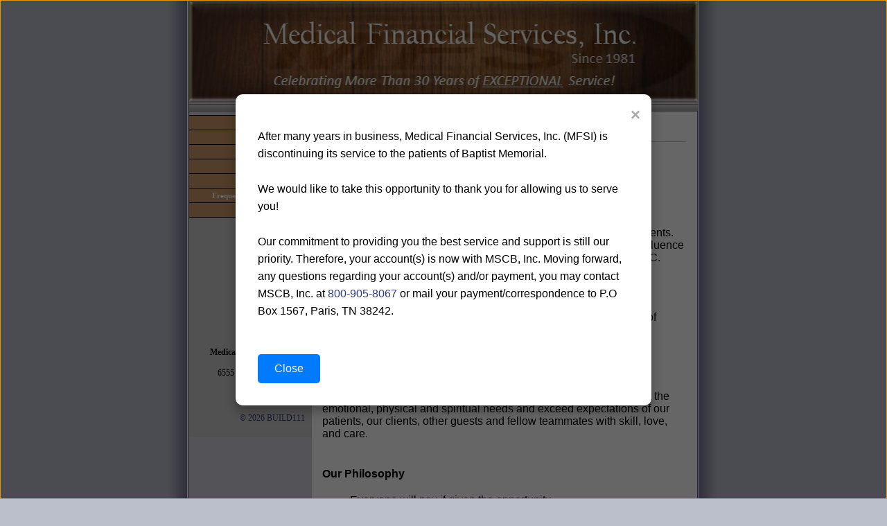

--- FILE ---
content_type: text/html;charset=UTF-8
request_url: http://medfinsrvcs.com/custpage.cfm?sec_id=85930
body_size: 4299
content:
<!DOCTYPE html><html>
<head>
<title>Defining Statements > About Us</title>
<meta property="layout" content="5"/>
<meta name="Description" content="" />
<meta name="KeyWords" content="" />
<meta name=viewport content="width=device-width, initial-scale=1">
<meta property="og:title" content="Defining Statements" />
<meta property="og:type" content="website" />
<meta property="og:url" content="http://medfinsrvcs.com/custpage.cfm?sec_id=85930" />
<meta property="og:description" content="Mission To provide all our clients a comprehensive range of account receivable management and collection services. To provide services in the most cost effective manner. To demonstrate a collaborative spirit in working w..." />
<meta name="copyright" content="Source Code copyright 1996-2026 David Scarbrough - copying or distributing contents expressly forbidden" />
<meta http-equiv="Content-Type" content="text/html; charset=UTF-8" />
<meta name="rating" content="General" />
<meta name="layout" content="0" />
<meta name="parent" content="About Us" />
<script type="text/javascript" src="/includes/flashobject.js"></script>
<script type="text/javascript" src="/includes/main_layout_js.cfm"></script>
<link rel="stylesheet" type="text/css" href="/includes/stylesheet.cfm?l=4&p=0">
<meta charset="UTF-8">
<meta name="viewport" content="width=device-width, initial-scale=1.0">
<title>Medical Financial Services Notification</title>
<style>
/* Base Styles */
body {
margin: 0;
font-family: Arial, Helvetica, sans-serif;
}
/* Modal Overlay */
.modal {
display: none; /* Hidden by default */
position: fixed; /* Stay in place */
z-index: 1000; /* Sit on top */
left: 0;
top: 0;
width: 100vw; /* Full viewport width */
height: 100vh; /* Full viewport height */
background-color: rgba(0, 0, 0, 0.6); /* Black with opacity */
display: flex;
justify-content: center;
align-items: center;
padding: 1rem; /* Padding for smaller screens */
box-sizing: border-box;
}
/* Modal Content */
.modal-content {
background-color: #fff;
padding: 2rem;
border-radius: 10px;
width: 100%;
max-width: 600px;
box-shadow: 0 8px 16px rgba(0,0,0,0.3);
position: relative;
animation: slideIn 0.3s ease-out;
box-sizing: border-box;
overflow-y: auto;
max-height: 90vh; /* Prevents content overflow on very small screens */
}
/* Close Button (Top Right) */
.close-btn {
position: absolute;
top: 1rem;
right: 1rem;
font-size: 1.5rem;
font-weight: bold;
color: #aaa;
cursor: pointer;
transition: color 0.3s;
}
.close-btn:hover {
color: #000;
}
/* Close Button (Bottom) */
.btn-close {
display: inline-block;
margin-top: 1.5rem;
padding: 0.75rem 1.5rem;
background-color: #007BFF;
color: white;
border: none;
border-radius: 5px;
cursor: pointer;
font-size: 1rem;
transition: background-color 0.3s;
}
.btn-close:hover {
background-color: #0056b3;
}
/* Animation */
@keyframes slideIn {
from {
opacity: 0;
transform: translateY(-50px);
}
to {
opacity: 1;
transform: translateY(0);
}
}
/* Responsive Typography */
.modal-content p {
margin-bottom: 1rem;
line-height: 1.6;
font-size: 1rem;
text-align: left;
}
/* Media Queries for Enhanced Responsiveness */
@media (max-width: 768px) {
.modal-content {
padding: 1.5rem;
}
.modal-content p {
font-size: 0.95rem;
}
.btn-close {
width: 100%;
text-align: center;
}
}
@media (max-width: 480px) {
.modal-content {
padding: 1rem;
}
.modal-content p {
font-size: 0.9rem;
}
.close-btn {
font-size: 1.25rem;
top: 0.75rem;
right: 0.75rem;
}
.btn-close {
padding: 0.6rem 1rem;
font-size: 0.95rem;
}
}
</style>
</head>
<body>
<!-- Modal Structure -->
<div id="notificationModal" class="modal" aria-modal="true" role="dialog" aria-labelledby="modalTitle" aria-describedby="modalDescription">
<div class="modal-content">
<span class="close-btn" aria-label="Close Modal">&times;</span>
<h2 id="modalTitle" style="display: none;">Notification</h2>
<div id="modalDescription">
<p>
After many years in business, Medical Financial Services, Inc. (MFSI) is discontinuing its service to the patients of Baptist Memorial.
</p>
<p>
We would like to take this opportunity to thank you for allowing us to serve you!
</p>
<p>
Our commitment to providing you the best service and support is still our priority. Therefore, your account(s) is now with MSCB, Inc. Moving forward, any questions regarding your account(s) and/or payment, you may contact MSCB, Inc. at <a href="tel:800-905-8067">800-905-8067</a> or mail your payment/correspondence to P.O Box 1567, Paris, TN 38242.
</p>
<button class="btn-close" id="closeModalBtn">Close</button>
</div>
</div>
</div>
<script>
// Get modal element
const modal = document.getElementById('notificationModal');
// Get close button elements
const closeBtn = document.querySelector('.close-btn');
const closeModalBtn = document.getElementById('closeModalBtn');
// Function to open the modal
function openModal() {
modal.style.display = 'flex';
// Prevent background scrolling
document.body.style.overflow = 'hidden';
// Set focus to modal for accessibility
modal.setAttribute('tabindex', '-1');
modal.focus();
}
// Function to close the modal
function closeModal() {
modal.style.display = 'none';
// Restore background scrolling
document.body.style.overflow = 'auto';
}
// Event listeners for closing the modal
closeBtn.addEventListener('click', closeModal);
closeModalBtn.addEventListener('click', closeModal);
// Close modal when clicking outside the modal content
window.addEventListener('click', function(event) {
if (event.target === modal) {
closeModal();
}
});
// Close modal on pressing the 'Escape' key
window.addEventListener('keydown', function(event) {
if (event.key === 'Escape' && modal.style.display === 'flex') {
closeModal();
}
});
// Open the modal when the page loads
window.addEventListener('load', openModal);
</script>
<link rel="stylesheet" type="text/css" href="/includes/tcal/tcal.css" media="screen" />
<script type="text/javascript" src="/includes/tcal/tcal.js"></script>
<script type="text/javascript" src="/components/common_js.cfm"></script>
<!-- 4 -->
<script type="text/javascript" src="https://secure.build111.com/components/js/jquery-1.9.0.js"></script>
<script type="text/javascript" src="https://secure.build111.com/components/js/jquery-ui-1.10.0.custom.js"></script>
</head>
<body class="page_85930">
<input type="hidden" name="b111_parent_id" id="b111_parent_id" value="85927">
<div id="container" class="order1">
<div id="heading">
<a name="pagetop"></a><div id="headerDiv" title="">
<div id="fo" style="height:150px;"></div>
</div>
<div id="midbarDiv"><img src="/images/spacer.gif" width="734" height="11" alt="" /></div>
</div>
<div id="main">
<div id="navDiv">
<div id="navList">
<ul>
<li><a href="http://medfinsrvcs.com/" id="pg0"><span>Home</span></a></li>
<li><a href="http://medfinsrvcs.com/Make%5Fa%5FPayment/" id="pg106588"><span>Make a Payment</span></a></li>
<!-- standard subnav 1 -->
<li><a href="http://medfinsrvcs.com/About%5FUs/" id="pg85927"><span>About Us</span></a></li>
<!-- standard subnav 1 -->
<li><a href="http://medfinsrvcs.com/News%5F%26%5FEvents/" id="pg100686"><span>News & Events</span></a></li>
<!-- standard subnav 1 -->
<li><a href="http://medfinsrvcs.com/Customer%5FInfo/" id="pg86729"><span>Customer Info</span></a></li>
<!-- standard subnav 1 -->
<li><a href="http://medfinsrvcs.com/Frequently%5FAsked%5FQuestions/" id="pg85924"><span>Frequently Asked Questions</span></a></li>
<!-- standard subnav 1 -->
<li><a href="http://medfinsrvcs.com/Contact%5FUs/" id="pg127301"><span>Contact Us</span></a></li>
<!-- standard subnav 1 -->
</ul>
</div>
<div id="infoDiv">
<div><p><img alt="" height="119" src="/files/1835/Image/Anniversary Seal(1).GIF" width="100" /></p>
</div>
<span class="hdr"><a href="mailto:postmaster@medfinsrvcs.com"><b>Medical Financial Services, Inc.</b></a></span><br />
6555 Quince Rd Suite 301<br />Memphis, TN 38119<br />901-821-7400
</div>
<div id="appsDiv">
<a title="Send us an e-mail" href="mailto:postmaster@medfinsrvcs.com">E-mail us<img src="/images/icn_email.png" id="icn_email" width="23" height="23" alt="Send us an e-mail" hspace="3" align="absMiddle" border="0" /></a><br />
<a title="Make this my home page" onClick="this.style.behavior='url(#default#homepage)';this.setHomePage('http://medfinsrvcs.com');" href="javascript:;">Make home page<img src="/images/icn_home.png" id="icn_home" width="23" height="23" alt="Make this my home page" hspace="3" align="absMiddle" border="0" /></a><br />
<a title="Add this page to my favorites" onClick="javascript:addFavorite();" href="javascript:;">Add to favorite<img src="/images/icn_favorites.png" id="icn_favorites" width="23" height="23" alt="Add this page to my favorites" hspace="3" align="absMiddle" border="0" /></a><br />
<a title="Print this page" onClick="javascript:printPage();" href="javascript:;">Print this page<img src="/images/icn_print.png" id="icn_print" width="23" height="23" alt="Print this page" hspace="3" align="absMiddle" border="0" /></a><br />
<a href="javascript:expandInfo('SocialMedia_page_85930');" title="Click to Share">Share This<img src="/images/icn_share.png" id="icn_share" width="23" height="23" alt="Share This" hspace="3" align="absMiddle" border="0" /></a>
<DIV ID="SocialMedia_page_85930" CLASS="hiddentext ShareThis">
<a href="http://digg.com/submit?url=http%3A%2F%2Fmedfinsrvcs%2Ecom%2F%2Fcustpage%2Ecfm%3Fsec%5Fid%3D85930&title=Defining%20Statements&bodytext=Defining%20Statements&media=NEWS&topic=" target="_blank"><img src="https://secure.build111.com/images/social_network_icons/digg.gif" alt="Digg" title="Digg" border="0"></a>
<a href="http://www.facebook.com/share.php?u=http%3A%2F%2Fmedfinsrvcs%2Ecom%2F%2Fcustpage%2Ecfm%3Fsec%5Fid%3D85930" target="_blank"><img src="https://secure.build111.com/images/social_network_icons/facebook.gif" alt="Facebook" title="Facebook" border="0"></a>
<a href="http://www.linkedin.com/shareArticle?mini=true&url=http%3A%2F%2Fmedfinsrvcs%2Ecom%2F%2Fcustpage%2Ecfm%3Fsec%5Fid%3D85930&title=Defining%20Statements&ro=false&summary=&source=" target="_blank"><img src="https://secure.build111.com/images/social_network_icons/linkedin.gif" alt="LinkedIn" title="LinkedIn" border="0"></a>
<a href="http://www.reddit.com/login?dest=/submit?url=http%3A%2F%2Fmedfinsrvcs%2Ecom%2F%2Fcustpage%2Ecfm%3Fsec%5Fid%3D85930&title=Defining%20Statements" target="_blank"><img src="https://secure.build111.com/images/social_network_icons/reddit.gif" alt="Reddit" title="Reddit" border="0"></a>
<a href="http://twitter.com/share?url=http%3A%2F%2Fmedfinsrvcs%2Ecom%2F%2Fcustpage%2Ecfm%3Fsec%5Fid%3D85930&text=Defining%20Statements" target="_blank"><img src="https://secure.build111.com/images/social_network_icons/twitter.gif" alt="Share on Twitter" title="Share on Twitter" border="0"></a>
</div>
<br />
</div>
<div id="arlDiv">
<a href="http://www.build111.com">&copy; 2026 BUILD111</a>
</div>
</div>
<div id="bodyDiv">
<div id="content">
<h1 class="pagetitle"><span>Defining Statements</span></h1>
<div class="page_pgText"><p style="margin-left: 18pt"></p>
<p><span style="font-size: 16px"><span style="font-size: 16px"><strong>Mission</strong></span></span></p>
<ul>
<li><span style="font-size: 16px">To provide all our clients a comprehensive range of account receivable management and collection services.</span></li>
<li><span style="font-size: 16px">To provide services in the most cost effective manner.</span></li>
<li><span style="font-size: 16px">To demonstrate a collaborative spirit in working with all our clients.</span></li>
<li><span style="font-size: 16px"><span>To conduct all of its activities in an atmosphere of Christian influence and compassion consistent with the overall mission of BMHCC.</span></span></li>
</ul>
<p></p>
<p><span style="font-size: 16px"><strong>Vision</strong></span></p>
<p><span style="font-size: 16px">MFSI will be the full partner and team member in the management of account&nbsp; receivable recovery with all its clients.</span></p>
<p></p>
<p><span style="font-size: 16px"><strong>Commitment</strong></span></p>
<p><span style="font-size: 16px">We will work together with all BMHCC entities and affiliates to meet the emotional, physical and spiritual needs and exceed expectations of our patients, our clients, other guests and fellow teammates with skill, love, and care.</span></p>
<p></p>
<p><span style="font-size: 16px"><strong>Our Philosophy</strong></span></p>
<div>
<ul>
<li><span style="font-size: 16px">Everyone will pay if given the opportunity.</span></li>
<li><span style="font-size: 16px">Utilize expertise and talents for the greatest benefit to BMHCC and its affiliates.</span></li>
</ul>
</div>
<p></p>
<p></p>
<p></p>
</div>
</div>
</div>
<div id="secondCol"></div>
<div id="mainFooter"></div>
</div><div id="mainContentEnd"></div><div id="mainContentFooter"></div>
<div id="containerFooter"></div>
</div>
<script type="text/javascript" src="/includes/imagecaptions.js"></script>
<!-- dir inc none -->
</body>
</html>


--- FILE ---
content_type: text/css;charset=UTF-8
request_url: http://medfinsrvcs.com/includes/stylesheet.cfm?l=4&p=0
body_size: 10132
content:
/* -------------- begin common css ---------------- */
/*-------- container and divs --------*/
.hiddentext {display:none} 
/* -------------------------------- */
/* --- p.news_item_date {display:none;} -- */
div#fo h1, div#fo h2, div#fo span {text-align:left;margin:0px;padding-left:20px;}
#fo h1 {padding-top:40px;font-size:32px;}
#fo h2 {font-size:16px;}
#fo span {padding-top:20px;font-size:13px;display:block;}
/*-------- Home Page Forms --------*/
#pollForm {padding:0;margin:0;}
#eventsForm {padding:3px;margin:0; background-color:#fff;}
#newsForm {padding:0;margin:0;}
#prodSearchForm {padding:0;margin:0;}
#randVerseForm {padding:0;margin:0;}
#dailyMannaForm {padding:0;margin:0;}
#prayerListForm {padding:0;margin:0;}
div.w_PrayerRequest table td.trclass { background-image:url(/images/trans05.png); }
.email_form_table {background-color:transparent;}
/* td { vertical-align:top; } */
/*-------- poll question --------*/
body.page_home div#pollForm {border:2px solid #fafafa; background-color:#eee; padding:6px; margin:0 0 0 10px;}
td.pollQuestion {font-weight:bold; font-size:16px; padding:0 0 10px 0; }
body.page_home td.pollQuestion {font-weight:bold; font-size:12px; }
td.pollBody {font-size:11px; line-height:17px; }
td.pollGet {font-size:10px; line-height:13px;}
/*-------- Shopping Cart --------*/
.alert {color:red; font-weight:bold;}
div.subCatPic { width:150px; float:left; margin:7px; text-align:center; }
div.subCatPic a span { display:block; border:4px solid #eee; width:150px; height:150px; }
div.subCatPic a span h4 { font-weight:normal; font-size:inherit; }
strong.orText { display:inline-block; text-align:center; font-size:13px; line-height:1em; width:auto; margin:0 0 10px 0; padding:10px 8px; border-radius:30px; border:1px solid #999; }
div#cart_cc_icons { text-align:center; padding:8px; }
/* --- #content {max-width:100%; margin:0 auto; } ---*/
.tbl_cart {max-width:100%;}
td.prod_item_td {padding:8px 0 12px 0; border-top: 4px solid #aaa; border-bottom:1px solid #ccc; }
div.prodItem_div {margin:auto; padding:0; max-width:100%;}
div.prod_item_div {margin:0 auto; padding:8px 0 12px 0; max-width:100%; border-top: 4px solid #aaa; border-bottom:1px solid #ccc; clear:both;}
table.prod_item_div_tbl {margin:0 auto; padding:8px 0 12px 0; max-width:100%; }
table.prod_item_div_tbl td { border-top: 4px solid #aaa; border-bottom:1px solid #ccc; }	
td.prod_left_col_td { margin:4px 0 0 0; padding:10px 10px 10px 0; vertical-align:top;}
td.prod_right_col_td { margin:4px 0 0 0; text-align:right; padding:10px 10px 10px 0; vertical-align:top; border-left:1px dotted #eee; }
.prodImg {float:right; display:block; border:2px solid #eee; margin:0 0 0 10px; }
img.Left {float:left; margin:0 10px 0 0;}
p.prodTitle, p.cart_item_addl_details {margin:0 auto; padding:5px 0; font-weight:bold;}
.cart_price_qty {margin:5px 0 0 0; padding:0; /* border-top:1px dotted #aaa; */ }
.cart_price_qty dl { border-top:1px dotted #aaa; }
.cart_price_qty dl {margin:0; padding:5px 0; width:350px; float:left;}
.cart_price_qty dt {float:left; width: 100px; text-align:right; margin:0 auto; padding:2px; font-weight:bold; clear:both; }
.cart_price_qty dd {float:left; width:200px; margin:0 auto; padding:2px 5px; border-left: 1px dotted #eee;}
.prod_right_col dl {margin:0; padding:5px 0; width:200px; float:left; }
.prod_right_col dt {float:left; width: 60px; text-align:right; margin:0 auto; padding:2px; font-weight:bold; clear:both; }
.prod_right_col dd {float:left; width:120px; margin:0 auto; padding:2px 5px; border-left: 1px dotted #eee; text-align:left; }
.prod_right_col_td dl {margin:0; padding:5px 0; width:200px; float:left; }
.prod_right_col_td dt {float:left; width: 60px; text-align:right; margin:0 auto; padding:2px; font-weight:bold; clear:both; }
.prod_right_col_td dd {float:left; width:120px; margin:0 auto; padding:2px 5px; border-left: 1px dotted #eee; text-align:left; }
option.optionlevel_0 { padding:3px; font-weight:bold; }
option.optionlevel_1 { padding-left:20px; }
option.optionlevel_2 { padding-left:40px; font-size:.9em; }
option.optionlevel_3 { padding-left:60px; font-size:.8em; }
option.optionlevel_4 { padding-left:80px; font-size:.8em; }
option.optionlevel_5 { padding-left:100px; font-size:.8em; }
option.optionlevel_6 { padding-left:120px; font-size:.8em; }
option.optionlevel_7 { padding-left:140px; font-size:.8em; }
option.optionlevel_8 { padding-left:160px; font-size:.8em; }
option.optionlevel_9 { padding-left:180px; font-size:.8em; }
option.optionlevel_10 { padding-left:200px; font-size:.8em; }
div.cart_breadcrumbs { padding:5px 0; margin:0 0 15px 0; border-bottom:1px solid #eee; clear:both; }
table.prod_detail_table td { vertical-align:top; }
td.prod_detail_td .cart_price_qty dl { width:auto; }
td.prod_detail_td .cart_price_qty dt { width:100px; }
td.prod_detail_td .cart_price_qty dd { width:auto; }
div.prod_bigPic_container { width:250px !important; height:270px; border:1px solid #ddd; padding:6px 5px; margin-right:10px; background-color:#fff; overflow:hidden; }
div.prod_bigPic_container:hover { background:transparent url(/images/trans10.png); }
p.clickforBig { text-align:center; }
#bigPic { overflow:hidden; max-width:800px; max-height:1200px; position:relative; left:-275px; background-color:#fff; }
#bigPic img {
display:none;
margin:0 auto; 
padding-bottom:10px;
}
ul#thumbs, ul#thumbs li {
margin:0 auto;
padding:0;
list-style:none;
}
ul#thumbs li {
display:inline;
float:left;
padding:3px;
width:20px;
margin:0 auto !important;
cursor:pointer;
}
ul#thumbs img {
float:left;
width:20px;
margin:5px 0;
z-index:1;
}
a.button, a.button:link, a.button:visited, 
input.formButton, a.formButton, 
input.pollButton, a.pollButton, 
input.realtyButton, a.realtyButton
{ display:inline-block; background:#aaaaaa url(https://secure.build111.com/images/graybg.gif) repeat-x; border:2px solid #999; color:#444; -webkit-border-radius: 5px; -moz-border-radius: 5px; cursor:pointer; padding:5px; text-decoration:none; font-weight:bold; }
a.button:hover, .formButton:hover, .pollButton:hover, .realtyButton:hover
{
color:#ffffff;
background-color:#555;
border-color:#555;
background-image:none;
-webkit-border-radius: 5px; 
-moz-border-radius: 5px; 
text-decoration:none; 
}
.formInput { border:1px solid #888888;padding:3px;font-size:11px; }
/*
.formButton, .pollButton, .realtyButton {border:2px solid #888888; background-color:#444444; font-weight:bold; color:#eeeeee; padding:2px;}
.formButton:hover, .pollButton:hover, .realtyButton:hover {background-color:#333333; color:#ffffff;}
*/
input.button2, a.button2:link, a.button2:visited {
background-color:#777;
background:rgba(100,100,100,.7);
color:#e0e0e0;
text-decoration: none;
padding:5px 8px;
border-radius:5px;
display:inline-block;
cursor:pointer;
text-decoration:none;
font-size:12px;
line-height:15px;
font-weight:bold;
width:auto;
transition:all .3s;
}
input.button2:hover, a.button2:hover {
background-color:#444;
color:#f0f0f0;
}
select {border:1px solid #888888;padding:3px; }
option {border-bottom:1px dotted #cccccc;padding:3px; }
.out_of_stock { font-weight:bold; color:#dd0000; }
.prodDetails_p {display:none;}
div.title {font-weight:bold;}
p.break {margin:10px 0 0 0; padding:10px 0 0 0; border-bottom:1px solid #999;}
.prod_left_col {float:left; width:68%; width:58%; margin:0 auto; padding:0 10px 0 0; clear:left;}
.prod_right_col {float:left; width:28%; width:35%; margin:0 auto; text-align:right; padding:0 10px 0 0; border-left:1px dotted #eee; }
table.qty_price_details {border:none;}
table.qty_price_details th, table.qty_price_details td {padding:3px; text-align:left; border-bottom:1px solid #eee; border-right:1px dotted #ddd;}
table.qty_price_details th {font-weight:bold; background-color:#ddd;}
.tbl_cart th, .tbl_cart td {padding:4px; border-right:1px dotted #ddd; border-bottom:1px solid #ddd;}
.tbl_cart th {font-weight:bold; border-bottom:3px solid #ccc; }
div#storeCategoriesDiv {padding:5px 0; margin:0 0 10px 0; border-bottom:3px solid #ccc;}
div#storeCategoriesDiv span {display:block; float:left; width:auto; margin:0 auto; padding:10px; text-align:center; }
div.catSelect { padding:5px 0; border-bottom:2px solid #ddd; margin:5px 0 15px 0; }
table.cTtable th, table.cTtable td { padding:4px 7px; border-bottom:1px solid #eee; vertical-align:top; }
table.cTtable th { border-bottom:4px solid #ddd; font-weight:bold; }
table.cTtable thead th {cursor:pointer; }
table.cTtable tbody tr:hover td { background-image: url('/images/trans05.png'); }
table.cTtable p { padding-top:0; margin-top:0; }
.cTfieldname { font-weight:bold; }
th.colalt, td.colalt, td.cTfieldvalue { background-image: url('/images/trans02.png'); border-left:1px solid #eee; border-right:1px solid #eee; }
div.prodFloatBlock { position:relative; width:145px; height:294px; float:left; padding:0 0 10px 0; margin:5px 5px 15px 0; overflow:hidden; border-bottom:4px solid #ddd; }
div.prodFloatpic { position:relative; background:#fff url('/images/diag_stripe_bg.png'); border:3px solid #ddd; height:145px; margin:0 0 5px 0; text-align:center; overflow:hidden; }
div.prodFloatpic:hover { border:3px solid #aaa; }
div.prodFloatpic a.imgholder { display:block; width:800px; text-align:center; margin:0; padding:0; position:relative; left:-330px; }
div.prodFloatBlock p.prodTitle { font-size:13px; line-height:16px; padding:4px 0; margin:0; height:47px; overflow:hidden; }
div.prodFloatBlock p.prodShort { font-size:12px; line-height:17px; padding:0; margin:0; height:68px; overflow:hidden; }
div.prodFloatBlock p.prodPrice { font-size:11px; line-height:16px; font-style:italic; position:absolute; bottom:-2px; left:0; padding:3px 0 4px 4px; margin:0; max-width:100%; border-top:1px solid #eee; }
.prodPrice .formButton { font-size:11px; padding:3px; }
.prodAddToCart { position:absolute; bottom:-1px; right:0; font-size:10px; width:70px; overflow:visible; padding:2px 0; } 
input.formButton {
-webkit-border-radius: 5px; 
-moz-border-radius: 5px; 
border-radius: 5px;
}
input.paypalButton, input.paypalButton:hover { background-color:transparent; padding:0; border:none; }
input.checkoutButton { font-size:14px; }
div#prod_pic_leftcol { width:27%; float:left; }
div.prod_detail_div_right { float:right; width:70%; }
div#prod_pic_leftcol div#bigPic { height:auto; padding:0; }
div#prod_pic_leftcol p { margin:20px 0 0 0; padding:0; }
div#prod_pic_leftcol div #bigPic img.gallery_pic_fl { width:95%; max-width:225px; max-height:250px; }
div#prod_pic_leftcol div #bigPic { max-max-width:100%; left:0; }
div#prod_pic_leftcol a.formButton:link, div#prod_pic_leftcol a.formButton:visited { font-size:12px; color:#eee; }
div#prod_pics_below { margin-top:10px; padding-top:10px; border-top:2px solid #eee; }
div#prod_pics_below h3 { margin:0; padding:0 0 10px 0; }
div#prod_pics_below a.prodpicsetB { 
display:inline-block;
width:150px;
height:100px;
border:5px solid #eee;
margin:5px;
background-repeat:no-repeat;
background-size:cover;
background-position:center center;
transition:border .3s;
}
div#prod_pics_below a.prodpicsetB img { max-max-width:100%; max-height:100%; display:none; }
div#prod_pics_below a.prodpicsetB:hover { border:5px solid #aaa; }
div.prod_detail_div div.cart_price_qty dl { max-width:100%; }
div.prod_detail_div div.cart_price_qty dt { width:47%; padding-right:2%; }
div.prod_detail_div div.cart_price_qty dd { width:47%; padding:2px 0 2px 2%; }
div.prod_detail_div div.cart_form_elements input.formButton { display:inline-block; margin:4px auto; }
div.cart_form_buttons { margin-top:10px; padding-top:5px; border-top:1px solid #eee; }
div.prod_detail_div div.cart_form_elements .cart_form_buttons { text-align:center; }
div.subCatShortDesc { display:none; }
/*-------- Blog --------*/
/*spacers*/
.clear, .clear1 { display:block; clear: both; height: 6px;}
.bigclear {clear: both; height: 20px;}
.clearDiv { display:block; padding:0; margin:0; height:0; clear:both; background-image:none; background-color:transparent; float:none; }
.separator {clear: both; height: 20px; border-bottom: 1px solid #000000; }
.blog_nav { color: #FFFFFF; /* font: bold 10px Georgia; */ font-weight:bold; font-size:10px; border: 1px solid #666; padding: 4px; background-color: #CC9966; }
.blog_recent_posts { color: #FFFFFF; /* font: bold 10px Georgia; */ font-weight:bold; font-size:10px; border: 1px solid #666; padding: 4px; background-color: #CC9966; }
.blog_category { color: #FFFFFF; /* font: bold 10px Georgia; */ font-weight:bold; font-size:10px;border: 1px solid #666; padding: 4px; background-color: #CC9966; }
input.SearchString {width:250px;}
img.blogpreviewpic { float:left; margin:4px 5px 5px 0; }
.blog_component_link_category, .blog_component_link_search, .blog_component_link_direct { display:none; }
.prev_blog_link { float:left; width:48%; clear:left; }
.next_blog_link { float:right; width:48%; clear:right; text-align:right; }
div.blog_display_prev_next { display:none; }
blog.pagination { padding:0; margin:10px 0; }
span.blogpaginate a:link, span.blogpaginate a:visited, span.blogpag_current { display:block; padding:2px 6px; border:1px solid #444; background-color:#fff; float:left; width:auto; margin:2px; text-decoration:none; }
span.blogpaginate a:hover, span.blogpaginate a:active, span.blogpag_current { background-color:#777; color:#fff; text-decoration:none; }
span.blogpag_prev a:link, span.blogpag_prev a:visited, span.blogpag_next a:link, span.blogpag_next a:visited { margin:2px 10px; }
a.blog_SHARE_link { float:right; width:auto; font-size:11px; text-align:right; font-weight:bold; text-decoration:none; }
.twitter_share_link a:link, .twitter_share_link a:visited { display:inline; width:25px; height:25px; background:transparent url('/images/social_network_icons/twitter.gif') no-repeat center center; }
div#a2apage_PTZ { display:none !important; }
/*general*/
#holder { /* border: 1px solid #000000; */ }
.bhdr_m { padding-top: 5px; padding-bottom: 5px; background-color: #BBBECB;}
.bhdr_titles { /* font-family: Verdana, Arial, Helvetica, sans-serif; */ font-size: 16pt;	color: #000000;	font-weight: bold; padding-left: 8px; }
.bhdr_text { /* font-family: Verdana, Arial, Helvetica, sans-serif;	*/ font-size: 11pt;	color: #000000;	padding-left: 8px; }
.bhdr_text a {color: #000000;	text-decoration: underline;}
.bhdr_text a:hover {color: #616161;	text-decoration: underline;}
.lcol {background-color: #FFFFFF;}
.rcol {background-color: #FFFFFF;}
.pad1 {padding: 6px 0;}
.pad2 {padding: 4px 4px 4px 4px;}
.txt {font-family: Verdana, Arial, Helvetica, sans-serif;}
/* blog display */
.blog_item { font-family: Verdana, Arial, Helvetica, sans-serif;}
.blog_date { /* font-family: Verdana, Arial, Helvetica, sans-serif; */font-size: 10pt;	font-weight: bold; color: #777777; padding: 4px 2px 4px 2px;}
.headlines { /* font-family: Verdana, Arial, Helvetica, sans-serif; */font-size: 10pt;	font-weight: bold;	color: #000000;	padding-bottom: 4px;	}
.headlinesSM { /* font-family: Verdana, Arial, Helvetica, sans-serif; */font-size: 9pt;	font-weight: bold;	color: #000000;	padding-bottom: 4px;	}
.description {font-size: 10pt; color: #000000;}
.tags {font-size: 8pt; color: #000000; }
.blog_post {font-size: 8pt; color: #000000; }
.blog_link {font-size: 8pt;	color: #2F3A79;}
.blog_link a {color:#2F3A79;	text-decoration: underline;}
.blog_link a:hover {color:#2F3A79;	text-decoration: underline;}
a.blog_link {font-size: 8pt;	color: #000000;}
.blog_plink {font-size: 8pt;	color: #000000;	}
/*blog reply*/
#reply { /* font-family: Verdana, Arial, Helvetica, sans-serif; */color: #000000; border: 1px dashed #717B53; }
.reply_post {font-size: 10pt;	color: #000000;	padding-left: 4px;	padding-top: 0px;	padding-right: 0px;	padding-bottom: 6px;}
.sndreply{ /* font-family: Verdana, Arial, Helvetica, sans-serif; */color: #000000; font-size: 10pt;}
/* blog */
div.bhdr_text a {text-decoration:none;}
div.bhdr_text, .headlines { color:#555555; font-size:16px; padding:15px 0 6px 0; margin:0; border-bottom:6px solid #f5f5f5;}
.headlines { font-size:19px; padding:5px 0;margin-bottom:0; }
/* .pad1 .txt {font-style:italic;} */
.clear {display:none;}
table.blog_date_table {width:190px;}
.blog_date_table td { padding:0 2px 5px 2px; width:50%;}
.blog_date, .reply_post { padding-top:10px; margin-top:10px; border-top: 3px solid #f5f5f5; font-weight:bold;}
.reply_post { font-weight:normal;}
.tags {font-size: 8pt; color: #000000; }
.blog_post, .blog_link {font-size:.8em;padding-left:30px;}
.blog_nav {border-top: 3px solid #f5f5f5;padding-top:10px; font-weight:bold;}
div.small {font-size:.9em;}
div.small a, div.small a:link, div.small a:visited {display:block;}
div.bigclear {height:2px; padding:2px;}
div.bloglinks {padding:5px 0 5px 30px;}
div.colBlogAbbr { border-top:4px solid #eee; padding-top:8px; }
div#blog_archives a, div.blog_archives a { float:left; margin-right:15px; }
/* blog / calendar */
a.syncLink_googcal, a.syncLink_outlook, a.syncLink_ical, a.syncLink_register, a.icon_print { display:block; width:16px; height:16px; float:left; margin:2px 2px 2px 0; }
a.syncLink_googcal { background:transparent url(/images/sync_google_img.gif) no-repeat center -20px; }
a.syncLink_outlook { background:transparent url(/images/sync_outlook_img.gif) no-repeat center -20px; }
a.syncLink_ical { background:transparent url(/images/sync_ical_img.gif) no-repeat center -20px; }
a.syncLink_register { background:transparent url(/images/sync_register_img.gif) no-repeat center -20px; }
a.icon_print { background:transparent url(/images/icon_print.png) no-repeat center -20px; }
a.syncLink_googcal:hover, a.syncLink_outlook:hover, a.syncLink_ical:hover, a.syncLink_register:hover, a.icon_print:hover { background-position:center top; }
tr.calEL_head th { border-bottom:1px solid #ccc; padding:5px; }
tr.calEL_record td { border-bottom:1px solid #888; font-size:12px; }
tr.calEL_record:hover td { background:transparent url(/images/trans05.png); }
.calendar_table {border: 3px solid #ddd;}
.calendar_table td.cal {font-weight:bold;border-bottom:1px solid #ccc;}
.calendar_table td.cmoff {border-bottom:1px solid #aaa;}
.calendar_table td.dmon {background-color:#ccc;}
tr.calListing td { font-size:13px; }
td.calSpacerCell { height:1px !important; overflow:hidden !important; padding:0 !important; margin:0 !important; background-color:#aaa; border-collapse:collapse; }
span.eventListing { display:block; padding:4px; -webkit-border-radius:3px; -moz-border-radius:3px; border-radius:3px; } 
table.calendarDataTable span.eventListing,
table.calendarEventList span.eventListing { margin:0; }
td.cmon, td.cmoff, td.dmon, td.dmoff {border-bottom:1px solid #ddd;}
td.dmon, td.dmoff {background-color:#eeeeee;}
td.cmoff a, td.cdmoff a { text-decoration:none }
td.dmon a, td.dmoff {font-weight:bold;}
span.formInput {border:none;}
input.SearchString {width:150px;}
#navDiv input.SearchString {width:100px;}
.blog_nav_btm_left {padding-right:10px; width:50%;}
.blog_nav_btm_right {border-left:1px solid #f5f5f5;padding-left:10px; width:50%;}
/*nav*/
.title { /* font-family: Verdana, Arial, Helvetica, sans-serif; */	font-size: 12px;	color: Black; padding:2px 2px 2px 6px; background-color: #BBBECB;}
a.title {color: #000000;	background: #BBBECB;}
a.title:hover {color: #000000;	background: #BBBECB;}
.small { /* font-family: Verdana, Arial, Helvetica, sans-serif; */	font-size: 8pt;	color: #000000; padding-right: 4px;	padding-left: 4px;	}
.small a {display: block;	text-decoration: none;	color: #000000;}
/* .small a:hover {color: #000000;	background-color: #CC9966;} */
/*calendar*/
.caltitle { /* font-family: Verdana, Arial, Helvetica, sans-serif; */font-size: 8pt;}
.cal, a.cal { /* font-family: Verdana, Arial, Helvetica, sans-serif; */font-size: 8pt; color: #000000;}
a.cal:hover {color: #FF0000; }
a.calbold { /* font-family: Verdana, Arial, Helvetica, sans-serif; */color: #000000; font-size: 8pt; font-weight: bold; background: #E5E5E5; }
a.calbold:hover {color: #FF0000; }
.tblCalendar {background-color:#ffffff; border:1px solid #ccc;}
.tblCalendarHead {background-color:silver;}
.tblCalEvents th {background-color:silver;}
.tdCalNorm {background-color:#eeeeee;}
.tdCalLite {background-color:#f9f9f9;}
.tdCalHiLite {background-color:#ffffcc;}
.moduleEventsTD { font-size:11px; vertical-align:top; border-bottom:1px solid #eee; }
/* calendar mouse over */
.cmon {background-color: #CC9966;	font-size: 7pt;	color: #000000;	font-family: Verdana, Geneva, Arial, Helvetica, sans-serif;}
.cmon a {text-decoration: none;	color: #000000;}
.cmoff {background-color: #ffffff;	font-size: 7pt;	color: #000000;	font-family: Verdana, Geneva, Arial, Helvetica, sans-serif;}
.cmoff a {text-decoration: none;	color: #000000;}
.dmon {background-color: #CC9966;	font-size: 7pt;	color: #000000;	font-family: Verdana, Geneva, Arial, Helvetica, sans-serif;}
.dmon a {text-decoration: none;	color: #000000;}
.dmoff {background-color: #E7E7E7;	font-size: 7pt;	color: #000000;	font-family: Verdana, Geneva, Arial, Helvetica, sans-serif;}
.dmoff a {text-decoration: none;	color: #000000;}
.rss { /* font-family: Verdana, Arial, Helvetica, sans-serif; */	font-size: 8pt;	color: #000000;	padding-right: 4px;	padding-left: 4px;}
.rss a {text-decoration: none;}
/* Side Components */
.calendar_table, .blog_date_table {max-width:100%;}
.calendar_daysheader {background-color:#ccc;}
.calendar_daysheader td {border-left:1px solid #aaa;}
td.sun {border-left:none;}
div.container_block {padding:0 0 10px 0;}
div#blog_components_links {padding:0; margin:0;}
div#blog_components_links a:link, div#blog_components_links a:visited {display:block; float:left; padding:2px 7px; margin:0 3px 0 0; border:2px solid #888888; background-color:#444444; font-weight:bold; color:#eeeeee; font-weight:bold; font-size:11px; text-decoration:none;}
div#blog_components_links a:hover, div#blog_components_links a:active {background-color:#333333; color:#ffffff;}
div#blog_components_top {clear:both; padding:0 0 5px 0; margin:0 0 15px 0; border-bottom:3px solid #ccc;}
div#blog_components_top div.container_block {display:none;}
div#blog_components_left {padding:30px 0 30px 15px;}
div#blog_components_left h2 {font-size:16px;}
div#blog_components_left input.SearchString {width:120px; }
table#blog_components_right_table {padding:0 0 15px 10px; margin:0 0 0 10px; width:196px; border-left:1px solid #ccc; }
.blog_components_right_td input.SearchString {width:130px; }
div.blog_datesearch_form {
padding:8px 0;
}
div.blog_datesearch_form form {
display:inline-block;
}
div.blog_nav_btm_left {
float:left;
width:48%;
padding-right:1%;
}
div.blog_nav_btm_right {
float:left;
width:48%;
padding-left:1%;
border-left:1px solid #f5f5f5;
}
div#blog_nav_container div {
margin-bottom:15px;
}
div#blog_nav_container h3 {
margin:0;
padding:5px 0;
border-top:5px solid #f5f5f5;
}
.hide { display:none; }
/* ----------- MLS Stuff ---------------- */
/* This is the top cell that says "Residential Property" or "Land, Lot or Farm" */
td.mls_pageheader { background-color:#000000; height:24px; /* position:absolute; top:50%; height:12em; margin-top:-6em; */ text-align:center; }
.mls_pageheader {
font-family: arial, verdana, sans-serif;
font-size: 14px;
color: #CCCCCC;
line-height: 18px;
font-weight: bold;
}
/* This is the top cell that says, for example, "Agent Remarks" */
td.mls_sectionheader { background-color:#CCCCCC; height:24px; /* position:absolute; top:50%; height:12em; margin-top:-6em; */ text-align:center; }
.mls_sectionheader {
font-family: arial, verdana, sans-serif;
font-size: 12px;
color: #000000;
line-height: 18px;
font-weight: bold;
}
.mls_sectionheader a:link { font-weight: bold; text-decoration: none; } /* unvisited link color */
.mls_sectionheader a:hover { font-weight: bold; text-decoration: underline; } /* hover over an unvisited link color */
.mls_sectionheader a:active { font-weight: bold; text-decoration: none; } /* hover over an unvisited link color */
.mls_sectionheader a:visited { font-weight: bold; text-decoration: none; } /* visited link color*/
.mls_sectionheader a:visited:hover { font-weight: bold; text-decoration: underline; }
/* This is the style for all the cells that contain the basic content...for example "$154,500" */
td.mls_text { background-color:#FFFFFF; height:24px; padding:3; /* position:absolute; top:50%; height:12em; margin-top:-6em; */ text-align:left; }
.mls_text {
font-family: arial, verdana, sans-serif;
font-size: 12px;
color: #333333;
line-height: 16px;
font-weight: normal;
}
.mls_text a:link { font-weight: normal; text-decoration: none; color: #666666; } /* unvisited link color */
.mls_text a:hover { font-weight: normal; text-decoration: underline; color: #666666; } /* hover over an unvisited link color */
.mls_text a:active { font-weight: normal; text-decoration: none; color: #666666; } /* hover over an unvisited link color */
.mls_text a:visited { font-weight: normal; text-decoration: none; color: #666666; } /* visited link color*/
.mls_text a:visited:hover { font-weight: normal; text-decoration: underline; color: #666666; }
/* This is the style for all the labels for the basic content...for example "Price:" */
td.mls_label { background-color:#FFFFFF; height:24px; /* position:absolute; top:50%; height:12em; margin-top:-6em; */ text-align:center; }
.mls_label {
font-family: arial, verdana, sans-serif;
font-size: 12px;
color: #000000;
line-height: 16px;
font-weight: bold;
}
.mls_label a:link { font-weight: bold; text-decoration: none; color: #666666; } /* unvisited link color */
.mls_label a:hover { font-weight: bold; text-decoration: underline; color: #666666; } /* hover over an unvisited link color */
.mls_label a:active { font-weight: bold; text-decoration: none; color: #666666; } /* hover over an unvisited link color */
.mls_label a:visited { font-weight: bold; text-decoration: none; color: #666666; } /* visited link color*/
.mls_label a:visited:hover { font-weight: bold; text-decoration: underline; color: #666666; }
/* This is the style for all the cells that contain the basic content...for example "Price: $154,500" */
td.mls_pictable { background-color:#FFFFFF; padding: 4; text-align:center; }
.mls_pictable {
font-family: arial, verdana, sans-serif;
font-size: 10px;
color: #000000;
line-height: 14px;
font-weight: bold;
}
.mls_pictable a:link { font-weight: bold; text-decoration: none; color: #666666; } /* unvisited link color */
.mls_pictable a:hover { font-weight: bold; text-decoration: underline; color: #666666; } /* hover over an unvisited link color */
.mls_pictable a:active { font-weight: bold; text-decoration: none; color: #666666; } /* hover over an unvisited link color */
.mls_pictable a:visited { font-weight: bold; text-decoration: none; color: #666666; } /* visited link color*/
.mls_pictable a:visited:hover { font-weight: bold; text-decoration: underline; color: #666666; }
table.mlsList td.price:before { content:"$"; }
form.mlsform_mini {
padding-top:420px;
background:transparent url('/images/mtrmls_mlsmap.png') no-repeat center top;
}
form.mlsform_mini td {
font-size:12px;
}
form.mlsform_mini td h3 {
border-bottom:1px solid #aaa;
padding-bottom:4px;
margin-bottom:6px;
}
tr.ruledBottom td { border-bottom:1px solid #bbb; }
tr.mlsSectionHeading td { border-top:4px solid #999; border-bottom:2px solid #999; font-size:13px; padding:7px 0; }
tr.mlsHeading td, tr.mlsHeading th { border-bottom:2px solid #ddd; font-size:12px; }
.mlsRecordList img { border:1px solid #888; background-color:#eee; }
tr.trAlt td { background:transparent url(/images/trans02.png) } 
a.gallerySmallPic, img.gallerySmallPicImg { float:left; display:block; padding:0; width:65px; height:65px; margin:2px; border:3px solid #aaa; background-color:#fff; }
a.gallerySmallPic:hover, img.gallerySmallPicImg:hover { border:3px solid #777; cursor:pointer; }
div#galleryBigPicDiv { padding:10px 0; }
div#galleryBigPicDiv img { margin:2px; border:3px solid #eee; }
.fancybox-custom .fancybox-skin { box-shadow: 0 0 50px #222; }
div.gallery_wrapper	{ margin-bottom:15px; }
div.gallery_record_wrap { display:inline-block; vertical-align:top; padding:0; margin:0; }
div.gallery_record { display:inline-block; vertical-align:top; margin:3px; padding:5px; font-size:90%; line-height:1.3em; font-weight:normal; }
div.gallery_record a { padding:0; margin:0; }
div.gallery_record img { border: 4px solid #DFDFDF; margin:2px 5px 5px 5px; }
div.gallery_record img:hover { border-color:#ccc; }
div.gallery_pagination { text-align:center; margin-bottom:30px; padding:0; }
div.gallery_pagination input.pollButton { display:inline-block; font-size:11px; padding:3px 8px; }
span.g_title { display:block; font-weight:bold; }
span.g_desc { display:block; }
.mlsRecordList td { vertical-align:top; padding:3px; }
.mlspic_thumb_td { height:47px; }
.mlspic_thumb img { display:block; position:absolute; z-index:1; margin-left:0; }
table.member_wrap td { vertical-align:top; }
table.memberTable { background-color:#ddd; }
table.memberTable td { padding:5px 8px; }
form#memSearchForm { text-align:center; }
.paginationLetters { text-align:center; padding:5px 0; margin:5px 0; border-bottom:1px solid #ddd; }
.paginationLetters span a { display:inline-block; text-decoration:none; padding:3px 5px; border-radius:3px; background:transparent url(/images/trans05.png); margin:1px; font-size:11px; line-height:11px; }
.paginationLetters span a:hover { background:transparent url(/images/trans10.png); }
div.memberRecordList { border-bottom:1px solid #ddd; display:table; max-width:100%; border-collapse: collapse; }
div.memberRecordList.alt { background:transparent url(/images/trans05.png); }
div.memberRecordList:hover { background:transparent url(/images/trans10.png); }
div.memberRecordList > div { display:table-cell; vertical-align:top; padding:0; margin:0; border:none; overflow:hidden; }
div.memberRecordList > div:nth-child(odd) { background:transparent url(/images/trans05.png); }
div.memberRecordList > div > div { padding:4px; margin:0; display:inline-block; background-color:transparent; background-image:none; /* background-color: rgba(0,200,0,.1); */ word-wrap:break-word; }
div.mem_checkbox { width:5%; }
div.mem_photo { width:15%; }
div.memberRecordList div.mem_photo { display:none; }
div.mem_family_name { width:30%; }
div.mem_first { width:35%; }
div.mem_family_address1 { width:35%; }
div.memberRecordList div.mem_photo.col4 { display:table-cell; }
div.mem_family_name.col4 { width:25%; }
div.mem_first.col4 { width:25%; }
div.mem_family_address1.col4 { width:30%; }
div.mem_myAdd { margin:10px 0; padding:10px 0; }
/* ------------------------------------- */ 
.borderLeft { border-left:1px solid #f0f0f0; padding-left:5px; }
.borderBtm, tr.borderBtm td, tr.borderBtm th { border-bottom:1px solid #f0f0f0; padding-left:5px; }
tr.trhover:hover td { background-color:#f0f0f0; }
/* audio list */
.audio_file_list tr.transAlt td { background:transparent url(/images/trans10.png) }
.audio_file_list tr.transAlt td td { background-image:none; }
.audioHead td { border-top:1px solid #aaa; padding-top:10px; }
.audio_file_list tr.transAlt td.mediaCell { background:transparent url(/images/trans15.png) !important; padding:5px; border-bottom:3px solid #ccc; }
.audio_file_list tr td.mediaCell { background:transparent url(/images/trans05.png) !important; padding:5px; border-bottom:10px solid #fafafa; }
/* audio include css | div based for responsive ability */
.searchform_field {
width:48%;
float:left;
padding:0 0 10px 0;
font-size:13px;
}
.searchform_field:nth-of-type('even') {
float:right;
}
.searchform_field b {
display:inline-block;
text-align:right;
padding-right:5px;
width:33%;
}
.audio_recordcount {
font-size:11px;
line-height: 1.3em;
margin:5px 0;
padding:5px 0;
border-top:1px solid #ddd;
border-bottom:1px solid #ddd;
text-align: right;
}
.audio_file_list {
display:table;
table-layout:fixed; 
max-width:100%;
}
div#contentContainer .audio_file_list span img {
border:none;
}
.audio_file_header,
.audio_file_record,
.audio_file {
display:table-row;
max-width:100%;
}
.table-row-group {
display:table-row-group;
max-width:100%;
}
.audio_file_header span,
.audio_file_record span,
.audio_file span {
display:table-cell;
min-height: 100%;
max-width:100%;
font-size:12px;
line-height:1.4em;
vertical-align:top;
padding:10px 0;
}
.audio_file_record span {
font-size:11px;
line-height:1.4em;
}
.audio_file_header span {
font-weight:bold;
border-bottom:5px solid #888;
}
span.audio_date { width:19%; padding-left:1%; }
span.audio_details { width:75%; vertical-align: middle; }
span.audio_attachment { width:4%; padding-right:1%; }
span.audio_attachment span { display:none; }
span.audio_date em { display:block; }
.audio_file_list span.audio_attachment {
text-align:right;
}
.audio_file_record.altRow span {
background-color:rgba(200,200,200,0.2);
}
.audio_file span {
background-color:rgba(200,200,200,0.1);
border-top:1px solid #eee;
white-space: nowrap;
}
.audio_file.altRow span {
background-color:rgba(200,200,200,0.25);
}
.table-row-group:hover span {
background-image:url('/images/images/trans10.png');	
}
.audio_file span.cell:nth-of-type(1) { width:99%; padding-left:1%; overflow:visible } 
.audio_file span.cell:nth-of-type(2) { width:0; } 
.audio_file span.cell:nth-of-type(3) { width:0; } 
.audio_file span {
border-bottom:5px solid #d0d0d0;
}
span.audio_media {
text-align:right;
padding-right:10px;
vertical-align: middle;
}
form.audio_next_prev_form {
text-align: center;
padding:10px;
}
form.audio_next_prev_form input.pollButton {
display:inline-block;
margin:10px;
}
/* fake responsive */
.audio_file_list.stacked .audio_file_header {
display:none;
}
.audio_file_list.stacked .audio_file_record,
.audio_file_list.stacked .audio_file,
.audio_file_list.stacked .table-row-group,
.audio_file_list.stacked .audio_file_header span,
.audio_file_list.stacked .audio_file_record span,
.audio_file_list.stacked .audio_file span,
.audio_file_list.stacked span.audio_date,
.audio_file_list.stacked span.audio_details,
.audio_file_list.stacked span.audio_attachment {
display:block;
float:none;
clear:both;
width:auto;
text-align: left;
}
.audio_file_list.stacked .audio_file_record span,
.audio_file_list.stacked .audio_file span {
padding:4px 8px;
border:none;
}
.audio_file_list.stacked span.audio_date {
padding-top:10px;
border-bottom:1px solid #eee;
}
.audio_file_list.stacked span.audio_date em { display:inline-block; margin-left:15px; }
.audio_file_list.stacked .audio_file_record span:empty {
display:none;
}
.audio_file_list.stacked span.audio_attachment span {
display:inline;
background-color: transparent;
background-image:none;
padding:0;
margin:0;
}
.audio_file_list.stacked span.audio_attachment a {
text-decoration: none;	
}	
.audio_file_list.stacked .audio_file {
border-bottom:1px solid #ddd;
}
form.stacked div.searchform_field {
display:block;
max-width:100%;
clear:both;
float:none;
padding:0;
margin:0 0 5px 0;
}
/* end audioinclude css */
.ruleTbold, tr.ruleTbold td { border-top:3px solid #ddd; }
.ruleBbold, tr.ruleBbold td { border-bottom:3px solid #ddd; }	
tr.alt, tr.alt { background-image:url(/images/trans02.png) !important; }
tr.clickable th, tr.clickable td { cursor: pointer; }
tr.trlist:hover { background:transparent url(/images/transHover.png) !important; }
tr.trlist:hover td { *background:transparent url(/images/transHover.png) !important; }
tr.f10 td, tr.f10 th { font-size:10px; line-height:13px; }
tr.f11 td, tr.f11 th { font-size:11px; }
tr.f12 td, tr.f12 th { font-size:12px; }
.fL { float:left; }
.fR { float:right; }
.w48 { width:48% }
.grayed02 { background:transparent url(/images/trans02.png); border-bottom:1px solid #fff; }
.grayed05 { background:transparent url(/images/trans05.png); border-bottom:1px solid #fff; }
.grayed10 { background:transparent url(/images/trans10.png); border-bottom:1px solid #fff; }
.grayed20 { background:transparent url(/images/trans20.png); border-bottom:1px solid #fff; }
.ruleL { border-left:1px solid #eee; }
.ruleT { border-top:1px solid #eee; }
.ruleB { border-bottom:1px solid #eee; }
.padB { padding-bottom:10px; }
.copyright_for_mls { font-style:11px; }
.copyright_for_mls img { margin-right:4px; }
.copyright_for_mls .copy2 { margin:3px;font-weight:bold;text-align:center; }
.sr_imgs { display:block; height:75px; width:110px; border-color:#000; }
.sr_imgs { position:relative; }
/*.sr_imgs img { position:absolute; margin-left:0px; }*/
.srttar { text-align:right; color:#ABABAB; background-color:none; }
.required { color:red; }
div.fb_like_button { margin-top:20px; }
div.fblike { padding:15px 0; }
table.calendarTableWrap {}
table.calendarTable { background-color:#ccc; }
table.calendarTable td { background-color:#fff; font-size:11px; line-height:15px; border:3px solid #fafafa; }
table.calendarTable td img { display:block; margin:5px auto; border:2px solid #ccc; }
table.calendarTable td.lastmonth, table.calendarTable td.nextmonth { background-color:#f0f0f0; color:#aaa; }
table.calendarTable tr.calNav td { padding:4px; background-color:#777; color:#eee; font-size:12px; font-weight:bold; border:3px solid #777; }
table.calendarTable tr.calNav td a:link, table.calendarTable tr.calNav td a:visited { text-decoration:none; font-weight:bold; color:#ddd; font-size:30px; }
table.calendarTable tr.calNav td a:hover, table.calendarTable tr.calNav td a:active { color:#fff; }
table.calendarTable tr.calDays td { padding:4px; background-color:#9a9a9a; color:#fafafa; border:3px solid #999; }
table.calendarTable td.calDate:hover { border:3px solid #bbb; background-color:#efefef; }
table.calendarTable td.calDate hr { margin:5px auto; height:3px; background-color:#eee; border:none; } 
table.calendarTable span.currentDay { font-weight:bold; color:#cc0000; }
table.calendarTable span.theDay { font-weight:bold; color:#777; }
.hoverable { cursor:pointer; text-decoration:underline; }
.nudgedown { margin-top:4px; }
input.w40, textarea.w40 { width:40px; }
input.w60, textarea.w60 { width:60px; }
input.w80, textarea.w80 { width:80px; }
input.w100, textarea.w100 { width:100px; }
input.w120, textarea.w120 { width:120px; }
input.w150, textarea.w150 { width:150px; }
input.w200, textarea.w200 { width:200px; }
input.w250, textarea.w250 { width:250px; }
input.w300, textarea.w300 { width:300px; }
input.w400, textarea.w400 { width:400px; }
input.w500, textarea.w500 { width:500px; }
input.w600, textarea.w600 { width:600px; }
input.w700, textarea.w700 { width:700px; }
input.h20, textarea.h20 { height:20px; }
input.h40, textarea.h40 { height:40px; }
input.h60, textarea.h60 { height:60px; }
input.h80, textarea.h80 { height:80px; }
input.h100, textarea.h100 { height:100px; }
input.h150, textarea.h150 { height:150px; }
input.h200, textarea.h200 { height:200px; }
input.h250, textarea.h250 { height:250px; }
input.h300, textarea.h300 { height:300px; }
input.h400, textarea.h400 { height:400px; }
.yesBold { font-weight:bold; }
.noBold { font-weight:normal;}
.italic { font-style:italic; }
input.fvcinput { display:none; }
.right, .right td { text-align:right; }
.center, .center td { text-align:center; }
.left, .left td { text-align:left; }
div.clickOnce { padding-top:20px; text-align:center; }
.imgcontainer {
position:relative;
float:left; 
overflow:hidden;
}
.imgcontainer img {
margin:0 !important;
}
.caption {
position:absolute;
bottom:0;
left:0;
text-align:center;
background:#fff;
max-width:100%;
opacity:.75;
font-size:90%;
filter:alpha(opacity=85);
color:#000;
padding:4px 0;
}
/* BASIC DIV TABLE STRUCTURE */
.div-table, .div-table-alt{
display:table;
width:auto;
border-spacing:5px;/*cellspacing:poor IE support for this*/
}
.div-table-row, .div-table-alt-row{
display:table-row;
width:auto;
clear:both;
}
.div-table-col, .div-table-alt-col{
float:left; 
display:table-column;
width:auto; 
}
/* END - BASIC DIV TABLE STRUCTURE */
/* responsive update */
@media screen and (max-width:480px) {
div#content {float:left; padding:10; margin:10px;}
a, #infoDiv, #appsDiv, #arlDiv {font-size:12px;}
}
/* -------------- begin client settings css ---------------- */
/*-- 4 --*/
/*-------- body, links and headings --------*/
.hiddentext {display:none} 
div, #navList ul { padding: 0; margin: 0; border: 0; }
input { border: 1px solid #000; }
body { font: normal 10px Arial; color: #000000; width: 100%; margin:0; background:#BBBECB url(/images/background_2.gif) repeat-y center top; }
p { padding: 0 0 10px; }
h1, h2, h3, h4, h5, h6 { font: bold 11px Arial; padding: 0 0 4px; }
h1 { font-size: 14px; padding: 4px 4px 4px 0; color: #000000; border-bottom: 1px solid #BBBECB; }
h2 { font-size: 12px; }
a:link { color: #2F3A79; text-decoration: none; }
a:visited { color: #2F3A79; text-decoration: none; }
a:hover { color: #2F3A79; text-decoration: underline; }
a:active { color: #2F3A79; text-decoration: none; }
big { font-size: 110%; }
small { font-size: 90%; }
/*-------- container and divs --------*/
#container { width:734px; margin:0 auto; }
#headerDiv { width:734px; height:150px; background:#aaa url(/images/header.jpg) no-repeat; }
#midbarDiv { width:734px; height:11px; background:#aaa url(/images/bar_middle.jpg) no-repeat; }
#navDiv { width:177px; padding:5px 0; font: 11px Georgia; color:#FFFFFF; position:absolute; }
#bodyDiv { width:553px; padding:0; position:absolute; margin-left:178px; background: #FFFFFF; }
#secondCol { display:none;}
#mainTop { display:none;}
#mainFooter { display:none;}
#mainContentEnd {display:none;}
#mainContentFooter {display:none;}
#containerFooter { display:none;}
#content { padding:10px 14px;}
#news_and_poll { width:150px; margin:0 auto; float: right;}
div.news_item { border-top:1px solid black; padding:10px 0; background-color:#ffffff; margin:5px 0;}
#headerDiv {
background: #ccc url(/files/1835/Art_work2.JPG) repeat-x center top;
width: 734px; height: 150px; font-face: Arial; }
/* Hide from IE5-mac. Only IE-win sees this. \*/
* html #heading { margin-left:1px; }
* html #main { margin-left:1px; }
/* End hide from IE5/mac */
#infoDiv .hdr { font:bold 10pt Verdana, sans-serif #000000;}
#infoDiv { padding:30px 10px 20px; text-align:right; font-size:9pt; color:#000000; background: #CCCCCC;}
#infoDiv a:link { font-size:9pt; color:#000000; text-decoration:none; }
#infoDiv a:visited { font-size:9pt; color:#000000; text-decoration:none; }
#infoDiv a:hover { font-size:9pt; color:#000000; text-decoration:underline; }
#infoDiv a:active { font-size:9pt; color:#000000; text-decoration:none; }
#appsDiv { padding: 0 10px 20px 0; text-align:right; font-size:9pt; position: relative; background: #CCCCCC;}
#appsDiv a:link { font-size:9pt; color:#000000; text-decoration: none; }
#appsDiv a:visited { font-size:9pt; color:#000000; text-decoration: none; }
#appsDiv a:hover { font-size:9pt; color:#000000; text-decoration: none; }
#appsDiv a:active { font-size:9pt; color:#000000; text-decoration: none; }
#arlDiv { padding: 0 10px 20px 0; text-align:right; font-size:9pt; position: relative; background: #CCCCCC;}
#arlDiv a:link { text-decoration: none; }
#arlDiv a:visited { font-size:9pt; text-decoration: none; }
#arlDiv a:hover { font-size:9pt; text-decoration: none; }
#arlDiv a:active { font-size:9pt; text-decoration: none; }
.homeText { padding-right: 4px; }
.primaryNav { border-right: 1px solid #333; }
#bottombar { height:1px; width:734px; background: #BBBECB;}
/*-------- Tables --------*/
.tbl_cart { }
.tbl_cart_header { }
.tbl_cart_row { }
.tblWeather { }
.tblWeather td { padding: 4px; border: 1px solid #eee; }
td.padding { background:#BBBECB; color: #000000; padding: 5px; }
td.paddingWhite { background:#fff; padding: 5px; }
.gallerytable td {padding:10px;}
table.formTable {width:100%;}
table.formTable td, table.formTable th {padding:3px;}
table.formTable th {text-align:right}
/*-------- Navigation List --------*/
#navList ul { padding:0; margin:0; border:0; }
#navList { background:#CC9966; border-bottom:1px solid #000000; }
#navList ul li { list-style-type:none; }
#navList li { text-align:right; color:#FFFFFF; font:bold 11px Georgia; padding:4px 10px; border-top:1px solid #000000; display:block; }
#navList li a:link { color:#FFFFFF; text-decoration:none; }
#navList li a:visited { color:#FFFFFF; text-decoration:none; }
#navList li a:hover { color:#555555; text-decoration:underline; }
#navList li a:active { color:#FFFFFF; text-decoration:none; }
#navList .sub { background:#FFCC00; font-size:7pt; padding-right:8px; }
#navList .sub a:link { color:#000000; text-decoration:none; }
#navList .sub a:visited { color:#000000; text-decoration:none; }
#navList .sub a:hover { color:#555555; text-decoration:underline; }
#navList .sub a:active { color:#000000; text-decoration:none; }
#navList .subsub a:link { color:#000000; text-decoration:none;}
#navList .subsub a:visited { color:#000000; text-decoration:none;}
#navList .subsub a:hover { color:#555555; text-decoration:underline;}
#navList .subsub a:active { color:#000000; text-decoration:none;}
#navList .subsub { background:#FFCC00; font-size:6pt; padding-right:10px; }
/*-------- Inputs and Buttons --------*/
.formInput { font: normal 10px Arial; background-color: #fff; border: 1px solid #aaa; color: #333; }
.formOption { background-color: #e5e5e5; }
.formButton { font: normal 10px Arial; background-color: #fff; border: 1px solid #aaa; color: #555; }
/*-------- Poll Styles --------*/
.pollQuestion { color: #FFFFFF; font: bold 10px Georgia; border: 1px solid #666; padding: 4px; background-color: #CC9966; }
.pollBody { color: #000000; font: normal 10px/14px Arial; border: 1px solid #ccc; padding: 4px; background-color: #fff; }
.pollBody span.b { font-size:11px; clear:both; display:block; font-weight:bold; }
.pollBodyS { color: #000000; font: normal 9px/14px Arial; border: 1px solid #ccc; padding: 2px; background-color: #fff; }
.pollButton { font: 9px Arial; color: #666; background-color: #eee; border: 1px solid #BBBECB; }
.pollGet { background-color: #eee; border: 1px solid #ccc; color: #666; font-size: 9px; padding: 4px; }
.pollDisclaimer { background-color: #fff; color: #666; font: italic 9px Arial; padding: 4px; }
.pollDisclaimerS { color: #666; font: italic 9px Arial; padding: 4px; }
.pollBar { border: 1px solid #333; }
/* audio list */
.audio_file_list tr.transAlt td { background:transparent url(/images/trans10.png) }
/* -------------- begin client entered css ---------------- */
div#appsDiv {
display:none !important;
}


--- FILE ---
content_type: application/javascript
request_url: http://medfinsrvcs.com/includes/flashobject.js
body_size: 2049
content:
if (typeof com == "undefined") var com = new Object();
if (typeof com.deconcept == "undefined") com.deconcept = new Object();
if (typeof com.deconcept.util == "undefined") com.deconcept.util = new Object();
if (typeof com.deconcept.FlashObjectUtil == "undefined") com.deconcept.FlashObjectUtil = new Object();
com.deconcept.FlashObject = function(swf, id, w, h, ver, c, useExpressInstall, quality, xiRedirectUrl, redirectUrl, detectKey) {
    if (!document.createElement || !document.getElementById) return;
    this.DETECT_KEY = detectKey ? detectKey : 'detectflash';
    this.skipDetect = com.deconcept.util.getRequestParameter(this.DETECT_KEY);
    this.params = new Object();
    this.variables = new Object();
    this.attributes = new Array();
    this.useExpressInstall = useExpressInstall;
    if (swf) this.setAttribute('swf', swf);
    if (id) this.setAttribute('id', id);
    if (w) this.setAttribute('width', w);
    if (h) this.setAttribute('height', h);
    if (ver) this.setAttribute('version', new com.deconcept.PlayerVersion(ver.toString().split(".")));
    this.installedVer = com.deconcept.FlashObjectUtil.getPlayerVersion(this.getAttribute('version'), useExpressInstall);
    if (c) this.addParam('bgcolor', c);
    var q = quality ? quality : 'high';
    this.addParam('quality', q);
    var xir = (xiRedirectUrl) ? xiRedirectUrl : window.location;
    this.setAttribute('xiRedirectUrl', xir);
    this.setAttribute('redirectUrl', '');
    if (redirectUrl) this.setAttribute('redirectUrl', redirectUrl);
}
com.deconcept.FlashObject.prototype = {
    setAttribute: function(name, value) {
        this.attributes[name] = value;
    },
    getAttribute: function(name) {
        return this.attributes[name];
    },
    addParam: function(name, value) {
        this.params[name] = value;
    },
    getParams: function() {
        return this.params;
    },
    addVariable: function(name, value) {
        this.variables[name] = value;
    },
    getVariable: function(name) {
        return this.variables[name];
    },
    getVariables: function() {
        return this.variables;
    },
    createParamTag: function(n, v) {
        var p = document.createElement('param');
        p.setAttribute('name', n);
        p.setAttribute('value', v);
        return p;
    },
    getVariablePairs: function() {
        var variablePairs = new Array();
        var key;
        var variables = this.getVariables();
        for (key in variables) {
            variablePairs.push(key + "=" + variables[key]);
        }
        return variablePairs;
    },
    getFlashHTML: function() {
        var flashNode = "";
        if (navigator.plugins && navigator.mimeTypes && navigator.mimeTypes.length) {
            if (this.getAttribute("doExpressInstall")) this.addVariable("MMplayerType", "PlugIn");
            flashNode = '<embed type="application/x-shockwave-flash" src="' + this.getAttribute('swf') + '" width="' + this.getAttribute('width') + '" height="' + this.getAttribute('height') + '"';
            flashNode += ' id="' + this.getAttribute('id') + '" name="' + this.getAttribute('id') + '" ';
            var params = this.getParams();
            for (var key in params) {
                flashNode += [key] + '="' + params[key] + '" ';
            }
            var pairs = this.getVariablePairs().join("&");
            if (pairs.length > 0) {
                flashNode += 'flashvars="' + pairs + '"';
            }
            flashNode += '/>';
        } else {
            if (this.getAttribute("doExpressInstall")) this.addVariable("MMplayerType", "ActiveX");
            flashNode = '<object id="' + this.getAttribute('id') + '" classid="clsid:D27CDB6E-AE6D-11cf-96B8-444553540000" width="' + this.getAttribute('width') + '" height="' + this.getAttribute('height') + '">';
            flashNode += '<param name="movie" value="' + this.getAttribute('swf') + '" />';
            var params = this.getParams();
            for (var key in params) {
                flashNode += '<param name="' + key + '" value="' + params[key] + '" />';
            }
            var pairs = this.getVariablePairs().join("&");
            if (pairs.length > 0) {
                flashNode += '<param name="flashvars" value="' + pairs + '" />';
            }
            flashNode += "</object>";
        }
        return flashNode;
    },
    write: function(elementId) {
        if (this.useExpressInstall) {
            var expressInstallReqVer = new com.deconcept.PlayerVersion([6, 0, 65]);
            if (this.installedVer.versionIsValid(expressInstallReqVer) && !this.installedVer.versionIsValid(this.getAttribute('version'))) {
                this.setAttribute('doExpressInstall', true);
                this.addVariable("MMredirectURL", escape(this.getAttribute('xiRedirectUrl')));
                document.title = document.title.slice(0, 47) + " - Flash Player Installation";
                this.addVariable("MMdoctitle", document.title);
            }
        } else {
            this.setAttribute('doExpressInstall', false);
        }
        if (this.skipDetect || this.getAttribute('doExpressInstall') || this.installedVer.versionIsValid(this.getAttribute('version'))) {
            var n = (typeof elementId == 'string') ? document.getElementById(elementId) : elementId;
            n.innerHTML = this.getFlashHTML();
        } else {
            if (this.getAttribute('redirectUrl') != "") {
                document.location.replace(this.getAttribute('redirectUrl'));
            }
        }
    }
}
com.deconcept.FlashObjectUtil.getPlayerVersion = function(reqVer, xiInstall) {
    var PlayerVersion = new com.deconcept.PlayerVersion(0, 0, 0);
    if (navigator.plugins && navigator.mimeTypes.length) {
        var x = navigator.plugins["Shockwave Flash"];
        if (x && x.description) {
            PlayerVersion = new com.deconcept.PlayerVersion(x.description.replace(/([a-z]|[A-Z]|\s)+/, "").replace(/(\s+r|\s+b[0-9]+)/, ".").split("."));
        }
    } else {
        try {
            var axo = new ActiveXObject("ShockwaveFlash.ShockwaveFlash");
            for (var i = 3; axo != null; i++) {
                axo = new ActiveXObject("ShockwaveFlash.ShockwaveFlash." + i);
                PlayerVersion = new com.deconcept.PlayerVersion([i, 0, 0]);
            }
        } catch (e) {}
        if (reqVer && PlayerVersion.major > reqVer.major) return PlayerVersion;
        if (!reqVer || ((reqVer.minor != 0 || reqVer.rev != 0) && PlayerVersion.major == reqVer.major) || PlayerVersion.major != 6 || xiInstall) {
            try {
                PlayerVersion = new com.deconcept.PlayerVersion(axo.GetVariable("$version").split(" ")[1].split(","));
            } catch (e) {}
        }
    }
    return PlayerVersion;
}
com.deconcept.PlayerVersion = function(arrVersion) {
    this.major = parseInt(arrVersion[0]) || 0;
    this.minor = parseInt(arrVersion[1]) || 0;
    this.rev = parseInt(arrVersion[2]) || 0;
}
com.deconcept.PlayerVersion.prototype.versionIsValid = function(fv) {
    if (this.major < fv.major) return false;
    if (this.major > fv.major) return true;
    if (this.minor < fv.minor) return false;
    if (this.minor > fv.minor) return true;
    if (this.rev < fv.rev) return false;
    return true;
}
com.deconcept.util = {
    getRequestParameter: function(param) {
        var q = document.location.search || document.location.hash;
        if (q) {
            var startIndex = q.indexOf(param + "=");
            var endIndex = (q.indexOf("&", startIndex) > -1) ? q.indexOf("&", startIndex) : q.length;
            if (q.length > 1 && startIndex > -1) {
                return q.substring(q.indexOf("=", startIndex) + 1, endIndex);
            }
        }
        return "";
    }
}
if (Array.prototype.push == null) {
    Array.prototype.push = function(item) {
        this[this.length] = item;
        return this.length;
    }
}
var getQueryParamValue = com.deconcept.util.getRequestParameter;
var FlashObject = com.deconcept.FlashObject;

--- FILE ---
content_type: text/javascript;charset=UTF-8
request_url: http://medfinsrvcs.com/components/common_js.cfm
body_size: 3589
content:
function toggleDivs(containerDiv,toggleDiv) { if (containerDiv == "blog_components_top") { containerDiv = "blog_nav"; } containerDiv = "div."+containerDiv; $(containerDiv).each(function(index) { if ($(this).attr('id') != toggleDiv) $(this).hide(); }); toggleDiv = "div#"+toggleDiv; $(toggleDiv).toggle(); }// END
function numbersonly(myfield, e, dec) { var key; var keychar; if (window.event) key = window.event.keyCode; else if (e) key = e.which; else return true; keychar = String.fromCharCode(key); if ((key==null) || (key==0) || (key==8) || (key==9) || (key==13) || (key==27) ) return true; else if ((("0123456789").indexOf(keychar) > -1)) return true; else if (dec && (keychar == ".")) { myfield.form.elements[dec].focus(); return false; } else return false; } // END
function addCssClass(div,css) { $(div).addClass(css); } // END
function removeCssClass(div,css) { $(div).removeClass(css); } // END
function printPage(){ if (window.print) { window.print(); } else alert("[Sorry]\n\nThis does not work in your browser"); } // END
function resizeImg(newWindow,img) { if (navigator.appName=='Netscape') {newWindow.window.resizeTo((img.width+20),(img.height+20)); } else newWindow.window.resizeTo((img.width+30),(img.height+55)); if (img.complete==true) { clearInterval(timeID); } } // END
function expandInfo(whichElement){ document.getElementById(whichElement).style.display = (document.getElementById(whichElement).style.display == 'block' ) ? 'none' : 'block'; }
function openWindow(page) { temp=new Image(); temp.src=page; newWindow = window.open(page,"title","toolbar=0,location=0,directories=0,status=0,menubar=0,scrollbars=0,resizable=1,top=100,left=50,marginwidth=0,topmargin=0,width=200,height=200"); timeID=setInterval("resizeImg(newWindow,temp)",150); newWindow.window.focus(); } // END
function goURL(thisURL,thisWIDTH,thisHEIGHT) { APopupWindow = window.open(thisURL,"APopupWindow",'toolbar=no,width='+thisWIDTH+',height='+thisHEIGHT+',directories=0,status=0,resizable=1,menubar=0,scrollbars=1'); } // END
// IE 6 hack to allow copy/paste DO NOT REMOVE!
if (window.createPopup && document.compatMode && document.compatMode=="CSS1Compat") { document.onreadystatechange = onresize = function fixIE6AbsPos() { if (!document.body) return; if (document.body.style.margin != "0px") document.body.style.margin = 0; onresize = null; document.body.style.height = 0; setTimeout(function(){ document.body.style.height = document.documentElement.scrollHeight+'px'; }, 1); setTimeout(function(){ onresize = fixIE6AbsPos; }, 100); } }
function scrollTo(id) { if ($(id).offset()) { $('html,body').animate({scrollTop: $(id).offset().top},'slow'); } } // END
function addFavorite(){ browserName = navigator.appName; browserVer = parseInt(navigator.appVersion); if(browserName == "Microsoft Internet Explorer" && browserVer >= 4){ var curPage = 'http://medfinsrvcs.com'; window.external.AddFavorite(curPage, 'Medical Financial Services, Inc. - Memphis, TN'); } else alert("[Sorry]\n\nThis does not work in your browser"); } // END
function CustPopup(frm_id){ CustPopupWindow = window.open("http://medfinsrvcs.com/custpop.cfm?frm=" + frm_id + "&form=" + frm_id,"CustPopupWindow","toolbar=no,width=500,height=500,directories=no,status=no,scrollbars=auto,resize=no,menubar=no");}// END

--- FILE ---
content_type: application/javascript;charset=UTF-8
request_url: http://medfinsrvcs.com/includes/main_layout_js.cfm
body_size: 1225
content:
// Horizontal Layout
function addFavorite(){
browserName = navigator.appName;
browserVer = parseInt(navigator.appVersion);
if(browserName == "Microsoft Internet Explorer" && browserVer >= 4){
var curPage = 'http://medfinsrvcs.com'; window.external.AddFavorite(curPage, 'Medical Financial Services, Inc. - Memphis, TN');
}
else alert("[Sorry]\n\nThis does not work in your browser");
}
function printPage(){
if (window.print) {
window.print();
}
else alert("[Sorry]\n\nThis does not work in your browser");
}
function resizeImg(newWindow,img) {
if (navigator.appName=='Netscape') {newWindow.window.resizeTo((img.width+20),(img.height+20)); }
else newWindow.window.resizeTo((img.width+30),(img.height+55));
if (img.complete==true) { clearInterval(timeID); }
}
function expandInfo(whichElement){
document.getElementById(whichElement).style.display = (document.getElementById(whichElement).style.display == 'block' ) ? 'none' : 'block';
}
function openWindow(page) {
temp=new Image();
temp.src=page;
newWindow = window.open(page,"title","toolbar=0,location=0,directories=0,status=0,menubar=0,scrollbars=0,resizable=1,top=100,left=50,marginwidth=0,topmargin=0,width=200,height=200");
timeID=setInterval("resizeImg(newWindow,temp)",150);
newWindow.window.focus();
}
function goURL(thisURL,thisWIDTH,thisHEIGHT) {
APopupWindow = window.open(thisURL,"APopupWindow",'toolbar=no,width='+thisWIDTH+',height='+thisHEIGHT+',directories=0,status=0,resizable=1,menubar=0,scrollbars=1');
}
// IE 6 hack to allow copy/paste DO NOT REMOVE!
if (window.createPopup && document.compatMode && document.compatMode=="CSS1Compat") { document.onreadystatechange = onresize = function fixIE6AbsPos() { if (!document.body) return; if (document.body.style.margin != "0px") document.body.style.margin = 0; onresize = null; document.body.style.height = 0; setTimeout(function(){ document.body.style.height = document.documentElement.scrollHeight+'px'; }, 1); setTimeout(function(){ onresize = fixIE6AbsPos; }, 100); } }